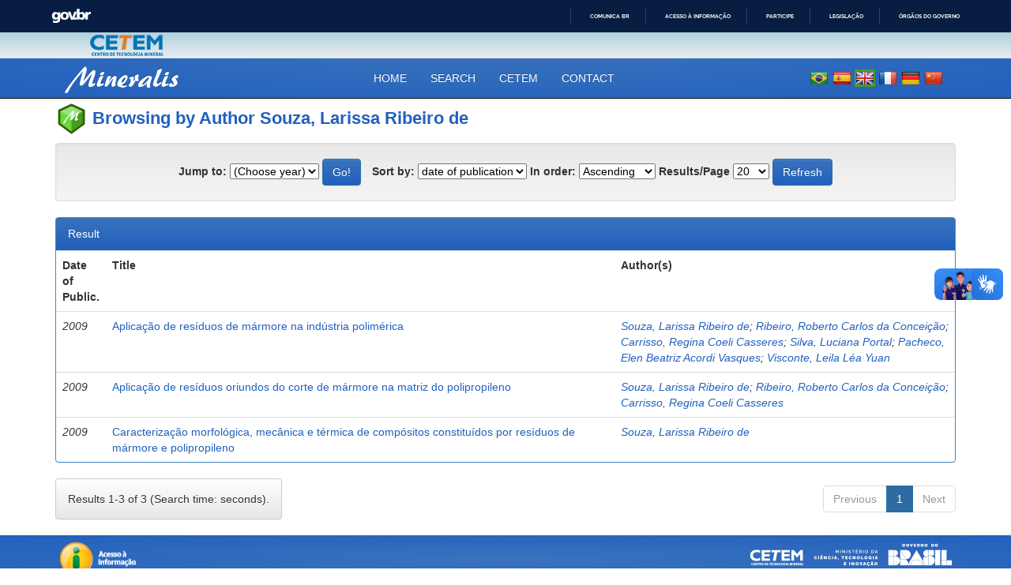

--- FILE ---
content_type: text/html;charset=UTF-8
request_url: http://mineralis.cetem.gov.br/browse?type=author&value=Souza%2C+Larissa+Ribeiro+de
body_size: 4240
content:


















<!DOCTYPE html>
<html>
    <head>
        <title>Mineralis</title>
        <meta http-equiv="Content-Type" content="text/html; charset=UTF-8" />
        <meta name="Generator" content="DSpace 6.0" />
        <meta name="viewport" content="width=device-width, initial-scale=1.0">
		<meta http-equiv="cache-control" content="max-age=0" />
		<meta http-equiv="cache-control" content="no-cache" />
		<meta http-equiv="expires" content="0" />
		<meta http-equiv="expires" content="Tue, 01 Jan 1980 1:00:00 GMT" />
		<meta http-equiv="pragma" content="no-cache" />
		
		<meta name="keywords" content="CETEM, MCTIC, Brasil, Br&#233;sil, Brasilien, Brazil, minerometalurgia, mineral, min&#233;rale, &#30719;&#29289;, tecnologia mineral, tecnolog&#237;a mineral, technologie min&#233;rale, mineraltechnologie, mineral technology, recursos minerais, recursos minerales, ressources min&#233;rales, Bodensch&#228;tze, mineral resources, minera&#231;&#227;o, mineria, mini&#232;re, bergbau, mining, &#30719;&#19994;, metalurgia, metalurgia, m&#233;tallurgique, metallurgie, metallurgical, &#20918;&#37329;, meio ambiente, medio ambiente, l'environnement, nat&#252;rliche umwelt, environment, &#29615;&#22659;, rocha, gema, rock, &#23721;&#30707;, an&#225;lises minerais, caracteriza&#231;&#227;o tecnol&#243;gica, chemical analysis, process mineralogy, processos minerais, mineral processing, processos metal&#250;rgicos, metallurgical processing, pedras preciosas, gemstones, rochas naturais, rochas ornamentais, natural stones, dimension stones, sustentabilidade, sustentability, terras raras, rare earths">
		
        <link rel="shortcut icon" href="/favicon.png?v=2" type="image/png"/>
        <link rel="stylesheet" href="/static/css/jquery-ui-1.10.3.custom/redmond/jquery-ui-1.10.3.custom.css" type="text/css" />
        <link rel="stylesheet" href="/static/css/bootstrap/bootstrap.min.css" type="text/css" />
        <link rel="stylesheet" href="/static/css/bootstrap/bootstrap-theme.min.css" type="text/css" />
        <link rel="stylesheet" href="/static/css/bootstrap/dspace-theme.css" type="text/css" />
		<link rel="stylesheet" href="/static/css/bootstrap/mineralis.css?v=1.11" type="text/css" />

        <link rel="search" type="application/opensearchdescription+xml" href="/open-search/description.xml" title="DSpace"/>

        
        <script type='text/javascript' src="/static/js/jquery/jquery-1.10.2.min.js"></script>
        <script type='text/javascript' src='/static/js/jquery/jquery-ui-1.10.3.custom.min.js'></script>
        <script type='text/javascript' src='/static/js/bootstrap/bootstrap.min.js'></script>
        <script type='text/javascript' src='/static/js/holder.js'></script>
        <script type="text/javascript" src="/utils.js"></script>
        <script type="text/javascript" src="/static/js/choice-support.js"> </script>
        


    
    
        <script>
            (function(i,s,o,g,r,a,m){i['GoogleAnalyticsObject']=r;i[r]=i[r]||function(){
            (i[r].q=i[r].q||[]).push(arguments)},i[r].l=1*new Date();a=s.createElement(o),
            m=s.getElementsByTagName(o)[0];a.async=1;a.src=g;m.parentNode.insertBefore(a,m)
            })(window,document,'script','//www.google-analytics.com/analytics.js','ga');

            ga('create', 'UA-90528437-1', 'auto');
            ga('send', 'pageview');
        </script>
    


    
    

<!-- HTML5 shim and Respond.js IE8 support of HTML5 elements and media queries -->
<!--[if lt IE 9]>
  <script src="/static/js/html5shiv.js"></script>
  <script src="/static/js/respond.min.js"></script>
<![endif]-->
    </head>

    
    
    <body class="undernavigation">
        <div id="wrap">
            <a class="sr-only" href="#content">Skip navigation</a>
            <div class="navbar navbar-inverse navbar-fixed-top">   
	            <div id="barra-brasil"></div> 

				<div id="barra-cetem"><div id="wrapper-barra-cetem"><div class="brasil-flag"><a href="http://www.cetem.gov.br" class="link-barra" target="_blank" title="CETEM">&nbsp;</a></div></div></div>

                
                        <div class="container">
                            
























        
    <div class="navbar-header visible-xs">
        <button type="button" class="navbar-toggle" data-toggle="collapse" data-target=".navbar-collapse">
            <span class="icon-bar"></span>
            <span class="icon-bar"></span>
            <span class="icon-bar"></span>
        </button>
        <a class="navbar-brand" href="/">Mineralis</a>
    </div>
    <nav class="collapse navbar-collapse bs-navbar-collapse" role="navigation">
        <div class="navbar-header hidden-xs">
            <a class="navbar-brand" href="/" title="Home">Mineralis</a>
        </div>
        <ul class="nav navbar-nav navbar-items">
			<li class="hidden-sm "><a href="/">Home</a></li>
			<li class=""><a href="/buscar">Search</a></li>
			<!--<li class=""><a href="/novidades">News</a></li>-->
			<li class=""><a href="/CETEM">CETEM</a></li>
			<li class=""><a href="/contato">Contact</a></li>
		</ul>
        <ul class="nav navbar-nav navbar-right visible-xs">
		    <li class="dropdown">
				<a href="#" class="dropdown-toggle" data-toggle="dropdown">Language<b class="caret"></b></a>
				<ul class="dropdown-menu">
 					<li><a onclick="javascript:document.repost.locale.value='pt_BR'; document.repost.submit();" href="/home.jsp?locale=pt_BR" title="Portugu&#234;s">Portugu&#234;s</a></li>
					<li><a onclick="javascript:document.repost.locale.value='es'; document.repost.submit();" href="/home.jsp?locale=es" title="Espa&#241;ol">Espa&#241;ol</a></li>
					<li><a onclick="javascript:document.repost.locale.value='en'; document.repost.submit();" href="/home.jsp?locale=en" title="English">English</a></li>
					<li><a onclick="javascript:document.repost.locale.value='fr'; document.repost.submit();" href="/home.jsp?locale=fr" title="Fran&#231;ais">Fran&#231;ais</a></li>
					<li><a onclick="javascript:document.repost.locale.value='de'; document.repost.submit();" href="/home.jsp?locale=de" title="Deutsch">Deutsch</a></li>
					<li><a onclick="javascript:document.repost.locale.value='cn'; document.repost.submit();" href="/home.jsp?locale=cn" title="&#31616;&#20307;&#20013;&#25991;">&#31616;&#20307;&#20013;&#25991;</a></li>
				</ul>
		    </li>
		</ul>
		<div class="navbar-right hidden-xs" style="width: 186px;">
			<ul class="nav navbar-nav navbar-language">
				<li><a class="" onclick="javascript:document.repost.locale.value='pt_BR'; document.repost.submit();" href="/home.jsp?locale=pt_BR" title="Portugu&#234;s"><img src="/image/pt_BR.png" alt="" style="width: 22px"></a></li>
				<li><a class="" onclick="javascript:document.repost.locale.value='es'; document.repost.submit();" href="/home.jsp?locale=es" title="Espa&#241;ol"><img src="/image/es.png" alt="" style="width: 22px"></a></li>
				<li><a class="language-active" onclick="javascript:document.repost.locale.value='en'; document.repost.submit();" href="/home.jsp?locale=en" title="English"><img src="/image/en.png" alt="" style="width: 22px"></a></li>
				<li><a class="" onclick="javascript:document.repost.locale.value='fr'; document.repost.submit();" href="/home.jsp?locale=fr" title="Fran&#231;ais"><img src="/image/fr.png" alt="" style="width: 22px"></a></li>
				<li><a class="" onclick="javascript:document.repost.locale.value='de'; document.repost.submit();" href="/home.jsp?locale=de" title="Deutsch"><img src="/image/de.png" alt="" style="width: 22px"></a></li>
				<li><a class="" onclick="javascript:document.repost.locale.value='cn'; document.repost.submit();" href="/home.jsp?locale=cn" title="&#31616;&#20307;&#20013;&#25991;"><img src="/image/cn.png" alt="" style="width: 22px"></a></li>
			</ul>
		</div>
	</nav>

                        </div>
            
            </div>


<div class="container">
	

























    <div class="row">
		<div class="col-xs-12 text-title" style="padding-top: 10px; padding-bottom: 10px;">
			<img src="/image/logo-mineralis.png" alt="" style="width: 41px"> Browsing  by Author Souza, Larissa Ribeiro de
		</div>
	</div>
	
	

	
	
	<div id="browse_navigation" class="well text-center">
	<form method="get" action="/browse">
			<input type="hidden" name="type" value="author"/>
			<input type="hidden" name="etal" value="-1" />
			<input type="hidden" name="month" value="-1"/>
			<input type="hidden" name="starts_with" value=""/>
<input type="hidden" name="value" value="Souza, Larissa Ribeiro de"/>
	
	

		<label for="year">Jump to:</label>
		<select name="year">
	        <option selected="selected" value="-1">(Choose year)</option>

            <option>2025</option>

            <option>2024</option>

            <option>2023</option>

            <option>2022</option>

            <option>2021</option>

            <option>2020</option>

            <option>2019</option>

            <option>2018</option>

            <option>2017</option>

            <option>2016</option>

            <option>2015</option>

            <option>2014</option>

            <option>2013</option>

            <option>2012</option>

            <option>2011</option>

            <option>2010</option>

            <option>2009</option>

            <option>2008</option>

            <option>2007</option>

            <option>2006</option>

            <option>2005</option>

            <option>2004</option>

            <option>2003</option>

            <option>2002</option>

            <option>2001</option>

            <option>2000</option>

            <option>1999</option>

            <option>1998</option>

            <option>1997</option>

            <option>1996</option>

            <option>1995</option>

            <option>1994</option>

            <option>1993</option>

            <option>1992</option>

            <option>1991</option>

            <option>1990</option>

            <option>1989</option>

            <option>1988</option>

            <option>1987</option>

            <option>1986</option>

            <option>1985</option>

            <option>1984</option>

            <option>1983</option>

            <option>1982</option>

            <option>1981</option>

            <option>1980</option>

            <option>1979</option>

        </select>
        <input type="submit" class="btn btn-primary" style="margin-right: 10px;" value="Go!" />

		<label for="sort_by">Sort by:</label>
		<select name="sort_by">
 <option value="1" selected="selected">date of publication</option> <option value="2" >title</option>
		</select>

		<label for="order">In order:</label>
		<select name="order">
			<option value="ASC" selected="selected">Ascending</option>
			<option value="DESC" >Descending</option>
		</select>

		<label for="rpp">Results/Page</label>
		<select name="rpp">
	
			<option value="5" >5</option>
	
			<option value="10" >10</option>
	
			<option value="15" >15</option>
	
			<option value="20" selected="selected">20</option>
	
			<option value="25" >25</option>
	
			<option value="30" >30</option>
	
			<option value="35" >35</option>
	
			<option value="40" >40</option>
	
			<option value="45" >45</option>
	
			<option value="50" >50</option>
	
			<option value="55" >55</option>
	
			<option value="60" >60</option>
	
			<option value="65" >65</option>
	
			<option value="70" >70</option>
	
			<option value="75" >75</option>
	
			<option value="80" >80</option>
	
			<option value="85" >85</option>
	
			<option value="90" >90</option>
	
			<option value="95" >95</option>
	
			<option value="100" >100</option>

		</select>

		<input type="submit" class="btn btn-primary" name="submit_browse" value="Refresh"/>

	</form>
	</div>
	


<div class="panel panel-primary">
	<div class="panel-heading">Result</div>
    
    
	<table align="center" class="table" summary="This table browses all dspace content">
<colgroup><col width="130" /><col width="60%" /><col width="40%" /></colgroup>
<tr>
<th id="t1" class="oddRowEvenCol">Date of Public.</th><th id="t2" class="oddRowOddCol">Title</th><th id="t3" class="oddRowEvenCol">Author(s)</th></tr><tr><td headers="t1" ><em>2009</em></td><td headers="t2" ><a href="/handle/cetem/1982">Aplicação&#x20;de&#x20;resíduos&#x20;de&#x20;mármore&#x20;na&#x20;indústria&#x20;polimérica</a></td><td headers="t3" ><em><a href="/browse?type=author&amp;value=Souza%2C+Larissa+Ribeiro+de">Souza,&#x20;Larissa&#x20;Ribeiro&#x20;de</a>; <a href="/browse?type=author&amp;value=Ribeiro%2C+Roberto+Carlos+da+Concei%C3%A7%C3%A3o">Ribeiro,&#x20;Roberto&#x20;Carlos&#x20;da&#x20;Conceição</a>; <a href="/browse?type=author&amp;value=Carrisso%2C+Regina+Coeli+Casseres">Carrisso,&#x20;Regina&#x20;Coeli&#x20;Casseres</a>; <a href="/browse?type=author&amp;value=Silva%2C+Luciana+Portal">Silva,&#x20;Luciana&#x20;Portal</a>; <a href="/browse?type=author&amp;value=Pacheco%2C+Elen+Beatriz+Acordi+Vasques">Pacheco,&#x20;Elen&#x20;Beatriz&#x20;Acordi&#x20;Vasques</a>; <a href="/browse?type=author&amp;value=Visconte%2C+Leila+L%C3%A9a+Yuan">Visconte,&#x20;Leila&#x20;Léa&#x20;Yuan</a></em></td></tr>
<tr><td headers="t1" ><em>2009</em></td><td headers="t2" ><a href="/handle/cetem/1481">Aplicação&#x20;de&#x20;resíduos&#x20;oriundos&#x20;do&#x20;corte&#x20;de&#x20;mármore&#x20;na&#x20;matriz&#x20;do&#x20;polipropileno</a></td><td headers="t3" ><em><a href="/browse?type=author&amp;value=Souza%2C+Larissa+Ribeiro+de">Souza,&#x20;Larissa&#x20;Ribeiro&#x20;de</a>; <a href="/browse?type=author&amp;value=Ribeiro%2C+Roberto+Carlos+da+Concei%C3%A7%C3%A3o">Ribeiro,&#x20;Roberto&#x20;Carlos&#x20;da&#x20;Conceição</a>; <a href="/browse?type=author&amp;value=Carrisso%2C+Regina+Coeli+Casseres">Carrisso,&#x20;Regina&#x20;Coeli&#x20;Casseres</a></em></td></tr>
<tr><td headers="t1" ><em>2009</em></td><td headers="t2" ><a href="/handle/cetem/488">Caracterização&#x20;morfológica,&#x20;mecânica&#x20;e&#x20;térmica&#x20;de&#x20;compósitos&#x20;constituídos&#x20;por&#x20;resíduos&#x20;de&#x20;mármore&#x20;&#x20;e&#x20;polipropileno</a></td><td headers="t3" ><em><a href="/browse?type=author&amp;value=Souza%2C+Larissa+Ribeiro+de">Souza,&#x20;Larissa&#x20;Ribeiro&#x20;de</a></em></td></tr>
</table>

    
</div>

<div class="discovery-result-pagination row container">
	<div class="col-md-4 alert alert-info" style="width: auto;">Results 1-3 of 3 (Search time:  seconds).</div>
	<div class="col-md-8 pull-right" style="width: auto; padding-right: 0;">
		<ul class="pagination pull-right" style="margin: 9px 0;">
		<li class="disabled"><span>Previous</span></li>
	
		<li class="active"><span>1</span></li>

		<li class="disabled"><span>Next</span></li>
		</ul>
	</div>
<!-- give a content to the div -->
</div>

	
	













            

                
            </div>
        </div>
		<div id="push"></div>
		
        <div id="footer">
			<div class="container text-muted"> 
				<a href="http://www.acessoainformacao.gov.br/" target="_blank">
					<img src="/image/acesso-a-informacao.png" alt="Acesso &#224; Informa&#231;&#227;o" class="img-footer-acesso-a-informacao" />
				</a>
				<a href="http://www.brasil.gov.br/" class="pull-right" target="_blank">
					<img src="/image/brasil.png" class="img-footer-brasil" alt="Brasil - Governo Federal">
				</a>
			</div>
		</div>
		<script defer="defer" async="async" src="//barra.brasil.gov.br/barra_2.0.js" type="text/javascript"></script>
    </body>
</html>


--- FILE ---
content_type: text/css
request_url: http://mineralis.cetem.gov.br/static/css/bootstrap/mineralis.css?v=1.11
body_size: 3566
content:

@font-face {
  font-family: "ARBERKLEY";
  src: url(../fonts/ARBERKLEY.ttf) format("truetype");
}

a {
    color: #2160bd;
}

body.undernavigation {
    padding-top: 120px;
}

#barra-brasil .brasil-flag {
    height: auto !important;
}

.navbar-brand {
    font-family: "ARBERKLEY";
    font-size: 2.7em;
    color: #fff !important;
}

.navbar {
    border-radius: 0 !important;
}

.navbar-inverse, #footer {
    background-color: #2160bd;
    background-image: -moz-radial-gradient(center,ellipse cover,#3a72bc 1%,#2160bd 100%);
    background-image: -webkit-gradient(radial,center center,0,center center,100%,color-stop(1%,#3a72bc),color-stop(100%,#2160bd));
    background-image: -webkit-radial-gradient(center,ellipse cover,#3a72bc 1%,#2160bd 100%);
    background-image: -o-radial-gradient(center,ellipse cover,#3a72bc 1%,#2160bd 100%);
    background-image: -ms-radial-gradient(center,ellipse cover,#3a72bc 1%,#2160bd 100%);
    background-image: radial-gradient(ellipse at center,#3a72bc 1%,#2160bd 100%);
    filter: progid:DXImageTransform.Microsoft.gradient(startColorstr=#366bb0, endColorstr=#2160bd, GradientType=1);
}

.navbar-inverse .navbar-nav > li > a {
    color: #fff;
    text-transform: uppercase;
}

.navbar-admin .navbar-nav > li > a {
    text-transform: none;
}

.navbar-inverse .navbar-nav > .active > a {
    background-color: transparent !important;
    font-weight: bold;
}

.navbar-inverse .navbar-nav > .open > a, 
.navbar-inverse .navbar-nav > .open > a:hover, 
.navbar-inverse .navbar-nav > .open > a:focus {
    color: #fff;
    background-color: #0041b2 !important;
}

.navbar-language {
    float: right;
}

.navbar-language > li > a {
    padding: 0 !important;
    padding-bottom: 2px !important;
    padding-left: 2px !important;
    padding-right: 2px !important;
    margin-top: 14px !important;
    margin-left: 3px !important;
}

@media (min-width: 768px) {
    .navbar .navbar-items {
        display: inline-block;
        float: none;
        vertical-align: top;
    }

    .navbar .navbar-collapse {
        text-align: center;
    }

    .navbar-nav > li > .dropdown-menu a {
        text-align: left;
    }
}

.navbar-inverse .navbar-toggle {
    border-color: #eee;
}

@media (min-width: 768px) and (max-width: 992px) {
    .container {
        max-width: 970px;
    }

    .navbar-collapse .navbar-nav.navbar-right:last-child {
        margin-right: -13px;
    }
}

@media (max-width: 860px) {
    .navbar-brand {
        font-size: 2em;
    }

    .navbar-inverse .navbar-nav > li > a {
        font-size: 0.95em;
    }
}

@media (max-width: 767px) {
    .navbar-inverse .navbar-nav .open .dropdown-menu > li > a {
        color: #fff;
    }
}

.col-centered {
    float: none;
    margin: 0 auto;
}

#content {
    min-height: 650px;
}

#footer {
    border: 0 !important;
    margin-bottom: 0 !important;
}

#footer .container {
    padding-bottom: 8px;
    border: 0;
}

#footer #img-text {
    position: absolute;
    width: 100%;
    font-size: 9px;
    color: #fff;
    padding-left: 3px;
    margin-bottom: 0;
}

.img-footer-cetem {
    width: 137px; 
    height: 48px;
}

.img-footer-acesso-a-informacao {
    width: 107px; 
    height: 48px;
    margin-top: 6px;
}

.img-footer-brasil {
    width: 265px; 
    height: 48px;
    margin-top: 4px;
}


html,
body {
    height: 100%;
/* The html and body elements cannot have any padding or margin. */
}

/* Wrapper for page content to push down footer */
#wrap {
    min-height: calc(100% - 63px);
    height: auto !important;
    height: calc(100% - 63px);
    /* Negative indent footer by it's height */
    margin: 0 auto -63px;
}

/* Set the fixed height of the footer here */
#push, #footer {
    height: 63px;
}

/* Lastly, apply responsive CSS fixes as necessary */
@media (max-width: 767px) {
    #wrap {
        margin: 0 auto -45px;
    }

    #footer {
        margin-left: -20px;
        margin-right: -20px;
        padding-left: 20px;
        padding-right: 20px;
        height: 45px;
    }

    #footer .container {
        padding-bottom: 0;
    }

    #footer #img-text {
        font-size: 0.5em;
        padding-left: 0;
        /*left: 7px;*/
    }

    .img-footer-cetem {
        width: 96px; 
        height: 34px;
    }

    .img-footer-brasil {
        width: 186px; 
        height: 34px;
    }
}

.outer {
    display: table;
    position: absolute;
    height: 80%;
}

.middle {
    display: table-cell;
    vertical-align: middle;
}

.inner {
    margin-left: auto;
    margin-right: auto; 
}


.text-home {
    font-size: 1.6em;
    font-weight: bold;
    color: #2160bd;
}

.text-title {
    font-size: 1.6em;
    font-weight: bold;
    color: #2160bd;
    /*text-transform: uppercase !important;*/
}

.text-cetem {
    font-size: 1.5em;
    color: #2160bd;
}

.text-mineralis {
    color: #2160bd;
}

.glyphicon-stack {
    position: relative;
    display: inline-block;
    width: 1.8em;
    height: 1.8em;
    line-height: 1.5em;
    vertical-align: middle;
}

.glyphicon-circle{
    position: relative;
    border-radius: 50%;
    width: 100%;
    height: auto;
    padding-top: 100%;
    background: #2160bd;
}

.glyphicon-stack-1x {
    line-height: inherit;
}

.glyphicon-stack-1x, .glyphicon-stack-2x {
    position: absolute;
    left: 0;
    width: 100%;
    text-align: center;
}

.badge {
    background-color: #459D20;
}

.label-default {
    background-color: #459D20;
}

.label-default[href]:hover,
.label-default[href]:focus {
  background-color: #4A9B28;
}

.panel-success>.panel-heading {
    background-image: -webkit-gradient(linear,left 0,left 100%,from(#459D20),to(#4A9B28));
    background-image: -webkit-linear-gradient(top,#459D20,0%,#4A9B28,100%);
    background-image: -moz-linear-gradient(top,#459D20 0,#4A9B28 100%);
    background-image: linear-gradient(to bottom,#459D20 0,#4A9B28 100%);
    background-repeat: repeat-x;
    filter: progid:DXImageTransform.Microsoft.gradient(startColorstr='#ff459D20',endColorstr='#ff4A9B28',GradientType=0);
}

.panel-success>.panel-heading {
    color: #FFFFFF;
    background-color: #459D20;
    border-color: #4A9B28;
}

.panel-success {
    border-color: #4A9B28;
}

.alert-info {
    text-shadow: 0 1px 0 #fff;
    background-image: -webkit-gradient(linear,left 0,left 100%,from(#fff),to(#e6e6e6));
    background-image: -webkit-linear-gradient(top,#fff,0%,#e6e6e6,100%);
    background-image: -moz-linear-gradient(top,#fff 0,#e6e6e6 100%);
    background-image: linear-gradient(to bottom,#fff 0,#e6e6e6 100%);
    background-repeat: repeat-x;
    border-color: #e0e0e0;
    border-color: #ccc;
    filter: progid:DXImageTransform.Microsoft.gradient(startColorstr='#ffffffff',endColorstr='#ffe6e6e6',GradientType=0);
}

.alert-info {
    color: #333;
    background-color: #fff;
    border-color: #ccc;
}

.panel-info>.panel-heading {
    background-image: -webkit-gradient(linear,left 0,left 100%,from(#3a72bc),to(#2160bd));
    background-image: -webkit-linear-gradient(top,#3a72bc,0%,#2160bd,100%);
    background-image: -moz-linear-gradient(top,#3a72bc 0,#2160bd 100%);
    background-image: linear-gradient(to bottom,#3a72bc 0,#2160bd 100%);
    background-repeat: repeat-x;
    filter: progid:DXImageTransform.Microsoft.gradient(startColorstr='#ff3a72bc',endColorstr='#ff2160bd',GradientType=0);
}

.panel-info>.panel-heading {
    color: #FFFFFF;
    background-color: #3a72bc;
    border-color: #2160bd;
}

.panel-info {
    border-color: #2160bd;
}

.panel-primary>.panel-heading {
    background-image: -webkit-gradient(linear,left 0,left 100%,from(#3a72bc),to(#2160bd));
    background-image: -webkit-linear-gradient(top,#3a72bc,0%,#2160bd,100%);
    background-image: -moz-linear-gradient(top,#3a72bc 0,#2160bd 100%);
    background-image: linear-gradient(to bottom,#3a72bc 0,#2160bd 100%);
    background-repeat: repeat-x;
    filter: progid:DXImageTransform.Microsoft.gradient(startColorstr='#ff3a72bc',endColorstr='#ff2160bd',GradientType=0);
}

.panel-primary>.panel-heading {
    color: #FFFFFF;
    background-color: #3a72bc;
    border-color: #2160bd;
}

.panel-heading {
    border-color: #2160bd;
}

.label-search {
    color: #2160bd; 
    font-weight: bold; 
    font-size: 1.2em
}

.input-search {
    height: 33px;
    width: 80%;
    border: solid 1px #428bca;
}

.btn-primary {
    background-image: -webkit-gradient(linear,left 0,left 100%,from(#3a72bc),to(#2160bd));
    background-image: -webkit-linear-gradient(top,#3a72bc,0%,#2160bd,100%);
    background-image: -moz-linear-gradient(top,#3a72bc 0,#2160bd 100%);
    background-image: linear-gradient(to bottom,#3a72bc 0,#2160bd 100%);
    background-repeat: repeat-x;
    border-color: #2d6ca2;
    filter: progid:DXImageTransform.Microsoft.gradient(startColorstr='#ff3a72bc',endColorstr='#ff2160bd',GradientType=0);
}

.btn-primary:active,
.btn-primary.active {
  background-color: #2160bd;
  border-color: #2d6ca2;
}

.btn-info {
    background-image: -webkit-gradient(linear,left 0,left 100%,from(#3a72bc),to(#2160bd));
    background-image: -webkit-linear-gradient(top,#3a72bc,0%,#2160bd,100%);
    background-image: -moz-linear-gradient(top,#3a72bc 0,#2160bd 100%);
    background-image: linear-gradient(to bottom,#3a72bc 0,#2160bd 100%);
    background-repeat: repeat-x;
    border-color: #2d6ca2;
    filter: progid:DXImageTransform.Microsoft.gradient(startColorstr='#ff3a72bc',endColorstr='#ff2160bd',GradientType=0);
}

.btn-info:active,
.btn-info.active {
  background-color: #2160bd;
  border-color: #2d6ca2;
}

.pagination>.active>a, .pagination>.active>span, .pagination>.active>a:hover, .pagination>.active>span:hover, .pagination>.active>a:focus, .pagination>.active>span:focus {
    z-index: 2;
    color: #fff;
    cursor: default;
    background-color: #2d6ca2;
    border-color: #2d6ca2;
}

.language-active {
    background-color: #459D20;
}

.panel .table tr td:first-child {
    white-space: nowrap;
}

.col-md-offset-2-5 {
    margin-left: 20.83333333333333%;
}

.panel-browse-collection .panel-body {
    white-space: nowrap;
    padding: 10px 5px;
    text-align: center;
}

.panel-browse-collection input[name=submit_browse] {
    padding: 5px;
}

.text-noresults {
    padding-top: 5px;
    padding-bottom: 5px;
    font-weight: bold;
    color: #459D20;
}

.vertical-center {
  min-height: calc(100% - 185px);  /* Fallback for vh unit */
  min-height: calc(100vh - 185px); /* You might also want to use
                        'height' property instead.
                        
                        Note that for percentage values of
                        'height' or 'min-height' properties,
                        the 'height' of the parent element
                        should be specified explicitly.
  
                        In this case the parent of '.vertical-center'
                        is the <body> element */

  /* Make it a flex container */
  display: -webkit-box;
  display: -moz-box;
  display: -ms-flexbox;
  display: -webkit-flex;
  display: flex; 
  
  /* Align the bootstrap's container vertically */
    -webkit-box-align : center;
  -webkit-align-items : center;
       -moz-box-align : center;
       -ms-flex-align : center;
          align-items : center;
  
  /* In legacy web browsers such as Firefox 9
     we need to specify the width of the flex container */
  width: 100%;
  
  /* Also 'margin: 0 auto' doesn't have any effect on flex items in such web browsers
     hence the bootstrap's container won't be aligned to the center anymore.
  
     Therefore, we should use the following declarations to get it centered again */
         -webkit-box-pack : center;
            -moz-box-pack : center;
            -ms-flex-pack : center;
  -webkit-justify-content : center;
          justify-content : center;
}

.tbl-search-filters {
    width: 100%;
}

.tbl-search-filters tr td {
    padding-bottom: 3px;
    white-space: nowrap;
}

#barra-cetem {
    height: 32px;
    font-weight: bold;
    font-size: 12px;
    line-height: 32px;
    font-family: "Open Sans",Arial,Helvetica,sans-serif;
    border-bottom: 1px solid #dfdfdf;
    box-sizing: content-box;
    background: #b1d0de; /* For browsers that do not support gradients */
    background: -webkit-linear-gradient(#b1d0de, #e9edf1); /* For Safari 5.1 to 6.0 */
    background: -o-linear-gradient(#b1d0de, #e9edf1); /* For Opera 11.1 to 12.0 */
    background: -moz-linear-gradient(#b1d0de, #e9edf1); /* For Firefox 3.6 to 15 */
    background: linear-gradient(#b1d0de, #e9edf1); /* Standard syntax (must be last) */
}

div#wrapper-barra-cetem {
    position: relative;
    margin: 0 auto;
    width: 100%;
    max-width: 1140px;
    height: 100%;
}

@media screen and (min-width: 960px) {
    #wrapper-barra-cetem {
        width: 960px;
    }
}

#barra-cetem .brasil-flag {
    float: left;
    padding: 3px 0 0px;
    width: 200px;
}

#barra-cetem .brasil-flag {
    height: auto !important;
}

#barra-cetem .brasil-flag .link-barra {
    display: block;
    margin-left: 36px;
    background: url(../../../image/cetem-pequeno.png) 8px center no-repeat;
    line-height: 27px;
}

#barra-cetem .link-barra {
    color: #606060;
}

#barra-cetem a {
    text-decoration: none;
}

/* STATS Addon */
.dropdown-submenu {
    position:relative;
}
.dropdown-submenu>.dropdown-menu {
    top:0;
    left:100%;
    margin-top:-6px;
    margin-left:-1px;
    -webkit-border-radius:0 6px 6px 6px;
    -moz-border-radius:0 6px 6px 6px;
    border-radius:0 6px 6px 6px;
}
.dropdown-submenu:hover>.dropdown-menu {
    display:block;
}
.dropdown-submenu>a:after {
    display:block;
    content:" ";
    float:right;
    width:0;
    height:0;
    border-color:transparent;
    border-style:solid;
    border-width:5px 0 5px 5px;
    border-left-color:#cccccc;
    margin-top:5px;
    margin-right:-10px;
}
.dropdown-submenu:hover>a:after {
    border-left-color:#ffffff;
}
.dropdown-submenu.pull-left {
    float:none;
}
.dropdown-submenu.pull-left>.dropdown-menu {
    left:-100%;
    margin-left:10px;
    -webkit-border-radius:6px 0 6px 6px;
    -moz-border-radius:6px 0 6px 6px;
    border-radius:6px 0 6px 6px;
}




table.graphs div {
  margin-bottom: 0px;
    margin-left: 0px;
    margin-right: 0px;
}

table.graphs div {
  margin-bottom: 0px;
    margin-left: 0px;
    margin-right: 0px;
}

table.graphs {
  margin-left: auto;
  margin-right: auto;
  padding: 20px;
  border: dashed 1px #CCC;
}

td.chart table tr td {
  padding: 0px;
}

table.graphs td {
  padding: 10px;
}

table.graphs td.label {
  font-weight: bold;
  text-align: center;
}

table.graphs td.value {
  overflow: hidden;
}

table.graphs ul li a {
  font-size: 12px;
}

div.reportinglist {
  display: inline;
}

div.reporting {
  display: inline;
}

div.reporting a.image {
  margin-left: 10px;
}

/* END STATS Addon */